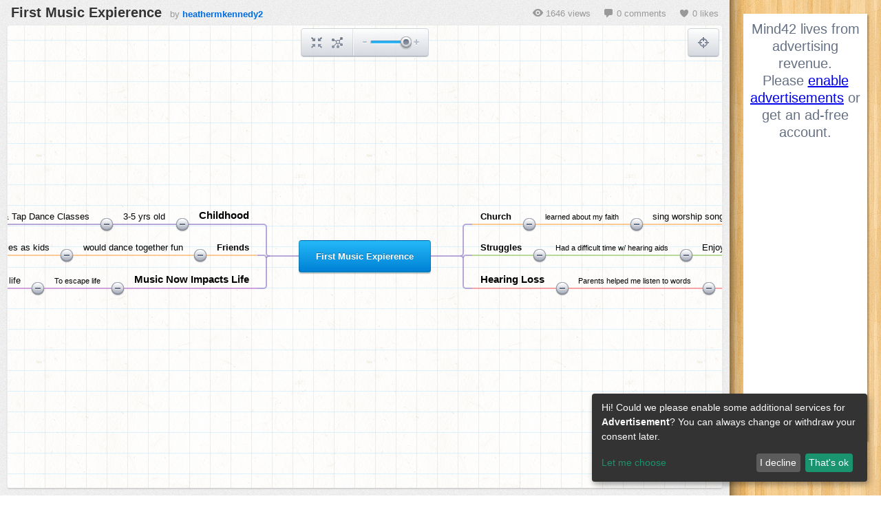

--- FILE ---
content_type: text/html; charset=utf-8
request_url: https://mind42.com/mindmap/c22acdf8-1ade-4edb-8126-d91e1d8af747?rel=pmb
body_size: 3250
content:
<!doctype html>
<html>
    <head>
        <title>First Music Expierence - Mind42</title>
        <meta charset="utf-8">

        <meta name="description" content="">
                    <meta name="robots" content="noindex">
                
                    <link rel="stylesheet" href="https://static.mind42.com/2.3.14/dojo/1.10.3/dojo/resources/dojo.css" type="text/css"></link>
            <link rel="stylesheet" href="https://static.mind42.com/2.3.14/dojo/1.10.3/dijit/themes/claro/claro.css" type="text/css"></link>
                <link rel="stylesheet" href="https://static.mind42.com/2.3.14/clientViewer.css" type="text/css"></link>
        <link rel="stylesheet" href="https://static.mind42.com/2.3.14/uiForm.css" type="text/css"></link>
        <!--[if lte IE 7]>
            <link rel="stylesheet" href="https://static.mind42.com/2.3.14/clientIE7.css" type="text/css"></link>
        <![endif]-->

        
        <!--[if lt IE 9]>
            <script src="https://static.mind42.com/2.3.14/IECanvas.js"></script>
        <![endif]-->
        <script>
            window.klaroConfig = {
                acceptAll: true,
                translations: {
                    en: {
                        privacyPolicyUrl: '/privacy',
                    }
                },
                services: [
                    {
                        name: 'google-adsense',
                        translations: { tt: { title: 'Google Adsense' } },
                        purposes: ['advertisement'],
                        callback: function(consent) {
                            let event = new CustomEvent('adsense-consent-changed', { detail: consent });
                            window.dispatchEvent(event);
                        }
                    }
                ]
            };
        </script>
        <script src="https://static.mind42.com/2.3.14/klaro.js"></script>
                    <script>
                dojoConfig = {
                    staticUrl: "https://static.mind42.com/2.3.14/",
                    thumbshotUrl: "//mind42.com/thumbshots/",

                    async: true,
                    dojoBlankHtmlUrl: "/js/dojo/resources/blank.html",
                    has: {
                        "mind42-detect-screen": "/data/screen"                    },
                    packages: [
                        {
                            name: "mind42",
                            location: "/js/mind42"
                        }
                    ]
                };
            </script>
            <script src="https://static.mind42.com/2.3.14/dojo/1.10.3/dojo/dojo.js"></script>
                        <script src="https://static.mind42.com/2.3.14/alpine.js" defer></script>
            <style>
                [x-cloak] { display: none !important; }
            </style>
            </head>
    <body class="claro uiForm">
                    <div id="container" class="framed">
                
            <div id="content" class="maplist sidebar2">
                <div id="canvasContainer">
                    <div id="canvas">
                        <div id="canvasOrigin"></div>
                    </div>
                </div>
                                    <div id="framecontent">
                        <div class="info">
                            <a href="/public/c22acdf8-1ade-4edb-8126-d91e1d8af747" target="_blank">
                                <h1>First Music Expierence</h1>
                            </a>
                            by
                            <a href="/user/5d992e64-19be-4f3d-90f3-e3ec8a168053" target="_blank">
                                                                    heathermkennedy2                                                            </a>
                        </div>
                        <div class="meta">
                            <div class="views">
                                <div class="icon"></div>
                                1646 views
                            </div>
                            <div class="comments">
                                <div class="icon"></div>
                                0 comments
                            </div>
                                                            <div class="likes">
                                    <div class="icon"></div>
                                    0 likes
                                </div>
                                                    </div>
                    </div>
                                <div id="editmenu">
                    <a class="toolbarButton" id="buttonCenter" href="javascript: void(0);">
                        <div class="icon"></div>
                        <div class="toolbarTooltip">Center mind map</div>
                    </a>
                    <a class="toolbarButton" id="buttonCollapse" href="javascript: void(0);">
                        <div class="icon"></div>
                        <div class="toolbarTooltip">Collapse/Expand all nodes</div>
                    </a>
                    <div class="separator"></div>
                    <div id="sliderZoom"></div>
                </div>
                <div id="birdview">
                    <div class="title">Birdview</div>
                    <div class="buttons">
                        <a class="toolbarButton" id="buttonBirdview" href="javascript: void(0);">
                            <div class="icon"></div>
                            <div class="toolbarTooltip">Toggle birdview</div>
                        </a>
                        <div class="separator"></div>
                        <a class="toolbarButton" id="buttonFullscreen" href="javascript: void(0);">
                            <div class="icon"></div>
                            <div class="toolbarTooltip">Full screen</div>
                        </a>
                    </div>
                    <div class="container">
                        <canvas width="190" height="135"></canvas>
                        <div class="viewport"></div>
                    </div>
                </div>
            </div>
                            <div id="sidebar" class="size2"
    x-data="{ adsenseConsent: null }"
    x-on:adsense-consent-changed.window="adsenseConsent = $event.detail">
            <div class="ad wideskyscraper">
                            <div x-show="adsenseConsent === false" x-cloak>
                    <div style="font-size: 20px; line-height: 25px; text-align: center;">
                        <span>
                            Mind42 lives from advertising revenue.<br>
                            Please <a href="javascript:void(0);" x-on:click="klaro.render(klaroConfig, {modal: true, show: true})">enable advertisements</a> or get an ad-free account.
                        </span>
                    </div>
                </div>
                <script type="text/plain"
                    data-type="application/javascript"
                    data-src="//pagead2.googlesyndication.com/pagead/js/adsbygoogle.js"
                    data-name="google-adsense"
                ></script>
                <!-- Mind42 Wide Skyscraper -->
                <ins class="adsbygoogle"
                     style="display:inline-block;width:160px;height:600px"
                     data-ad-client="ca-pub-8775667858040468"
                     data-ad-slot="8908343881"></ins>
                <script type="text/plain" data-type="application/javascript" data-name="google-adsense">
                    (adsbygoogle = window.adsbygoogle || []).push({});
                </script>
                    </div>
        </div>                    </div>
        <script>
                            require(["https://static.mind42.com/2.3.14/mind42Homepage.js", "https://static.mind42.com/2.3.14/mind42Viewer.js"], function() {
                            require(["mind42/Viewer", "dojo/domReady!"], function(Viewer) {
                    mind42 = new Viewer("bbda0245-183f-4ad3-b287-e6b1e4f2c52a", "normal");
                    mind42.init(({"root":{"attributes":{"text":"First Music Expierence","type":"rootnode"},"id":"rootNode","children":[{"attributes":{"lastEditor":"5d992e64-19be-4f3d-90f3-e3ec8a168053","text":"Childhood","type":"container","icon":"","font":{"bold":"default","color":"#8971c1","italic":"default","size":"large","underlined":"default"},"links":{},"lastEdit":1323734865097,"note":"","todo":[],"image":null},"id":"5d992e64-19be-4f3d-90f3-e3ec8a168053-1323734732174GVWOa","children":[{"attributes":{"lastEditor":"5d992e64-19be-4f3d-90f3-e3ec8a168053","text":"3-5 yrs old","type":"container","icon":"","font":{"bold":"default","color":"inherit","italic":"default","size":"default","underlined":"default"},"links":{},"lastEdit":1323735373928,"note":"","todo":[],"image":null},"id":"5d992e64-19be-4f3d-90f3-e3ec8a168053-1323735367775wDhWh","children":[{"attributes":{"lastEditor":"5d992e64-19be-4f3d-90f3-e3ec8a168053","text":"Ballet &amp; Tap Dance Classes","type":"container","icon":"","font":{"bold":"default","color":"inherit","italic":"default","size":"default","underlined":"default"},"links":{},"lastEdit":1323735384928,"note":"","todo":[],"image":null},"id":"5d992e64-19be-4f3d-90f3-e3ec8a168053-1323735375812gxOpj","children":[]}]}]},{"attributes":{"lastEditor":"5d992e64-19be-4f3d-90f3-e3ec8a168053","text":"Friends","type":"container","icon":"","font":{"bold":"default","color":"#fea852","italic":"default","size":"default","underlined":"default"},"links":{},"lastEdit":1323735659636,"note":"","todo":[],"image":null},"id":"5d992e64-19be-4f3d-90f3-e3ec8a168053-1323735633253F4Tme","children":[{"attributes":{"lastEditor":"5d992e64-19be-4f3d-90f3-e3ec8a168053","text":"would dance together fun","type":"container","icon":"","font":{"bold":"default","color":"inherit","italic":"default","size":"default","underlined":"default"},"links":{},"lastEdit":1323735679409,"note":"","todo":[],"image":null},"id":"5d992e64-19be-4f3d-90f3-e3ec8a168053-13237356658813HAnn","children":[{"attributes":{"lastEditor":"5d992e64-19be-4f3d-90f3-e3ec8a168053","text":"loved making little dances as kids","type":"container","icon":"","font":{"bold":"default","color":"inherit","italic":"default","size":"default","underlined":"default"},"links":{},"lastEdit":1323735691057,"note":"","todo":[],"image":null},"id":"5d992e64-19be-4f3d-90f3-e3ec8a168053-1323735680955Q8AGw","children":[{"attributes":{"lastEditor":"5d992e64-19be-4f3d-90f3-e3ec8a168053","text":"accepting to my hearing loss","type":"container","icon":"","font":{"bold":"default","color":"inherit","italic":"default","size":"default","underlined":"default"},"links":{},"lastEdit":1323735703563,"note":"","todo":[],"image":null},"id":"5d992e64-19be-4f3d-90f3-e3ec8a168053-1323735695576VsBFS","children":[]}]}]}]},{"attributes":{"lastEditor":"5d992e64-19be-4f3d-90f3-e3ec8a168053","text":"Music Now Impacts Life","type":"container","icon":"","font":{"bold":"default","color":"#bd6cc6","italic":"default","size":"large","underlined":"default"},"links":{},"lastEdit":1323735015472,"note":"","todo":[],"image":null},"id":"5d992e64-19be-4f3d-90f3-e3ec8a168053-1323734991708bfJUe","children":[{"attributes":{"lastEditor":"5d992e64-19be-4f3d-90f3-e3ec8a168053","text":"To escape life","type":"container","icon":"","font":{"bold":"default","color":"inherit","italic":"default","size":"small","underlined":"default"},"links":{},"lastEdit":1323735314287,"note":"","todo":[],"image":null},"id":"5d992e64-19be-4f3d-90f3-e3ec8a168053-1323735302820f9Qiy","children":[{"attributes":{"lastEditor":"5d992e64-19be-4f3d-90f3-e3ec8a168053","text":"enjoyment and passion in life","type":"container","icon":"","font":{"bold":"default","color":"inherit","italic":"default","size":"default","underlined":"default"},"links":{},"lastEdit":1323735337458,"note":"","todo":[],"image":null},"id":"5d992e64-19be-4f3d-90f3-e3ec8a168053-1323735317012PSgaS","children":[{"attributes":{"lastEditor":"5d992e64-19be-4f3d-90f3-e3ec8a168053","text":"Relaxing","type":"container","icon":"","font":{"bold":"default","color":"inherit","italic":"default","size":"default","underlined":"default"},"links":{},"lastEdit":1323735363609,"note":"","todo":[],"image":null},"id":"5d992e64-19be-4f3d-90f3-e3ec8a168053-1323735358831wk21P","children":[]}]}]}]},{"attributes":{"lastEditor":"5d992e64-19be-4f3d-90f3-e3ec8a168053","text":"Church","type":"container","icon":"","font":{"bold":"default","color":"#fea852","italic":"default","size":"default","underlined":"default"},"links":{},"lastEdit":1323735568761,"note":"","todo":[],"image":null},"id":"5d992e64-19be-4f3d-90f3-e3ec8a168053-1323735034970dXjvn","children":[{"attributes":{"lastEditor":"5d992e64-19be-4f3d-90f3-e3ec8a168053","text":"learned about my faith","type":"container","icon":"","font":{"bold":"default","color":"inherit","italic":"default","size":"small","underlined":"default"},"links":{},"lastEdit":1323735585008,"note":"","todo":[],"image":null},"id":"5d992e64-19be-4f3d-90f3-e3ec8a168053-1323735571018GSItB","children":[{"attributes":{"lastEditor":"5d992e64-19be-4f3d-90f3-e3ec8a168053","text":"sing worship songs","type":"container","icon":"","font":{"bold":"default","color":"inherit","italic":"default","size":"default","underlined":"default"},"links":{},"lastEdit":1323735606573,"note":"","todo":[],"image":null},"id":"5d992e64-19be-4f3d-90f3-e3ec8a168053-1323735594659qCuQ6","children":[]}]}]},{"attributes":{"lastEditor":"5d992e64-19be-4f3d-90f3-e3ec8a168053","text":"Struggles","type":"container","icon":"","font":{"bold":"default","color":"#8ac25b","italic":"default","size":"default","underlined":"default"},"links":{},"lastEdit":1323735478190,"note":"","todo":[],"image":null},"id":"5d992e64-19be-4f3d-90f3-e3ec8a168053-1323735022579qbtGo","children":[{"attributes":{"lastEditor":"5d992e64-19be-4f3d-90f3-e3ec8a168053","text":"Had a difficult time w/ hearing aids","type":"container","icon":"","font":{"bold":"default","color":"inherit","italic":"default","size":"small","underlined":"default"},"links":{},"lastEdit":1323735508456,"note":"","todo":[],"image":null},"id":"5d992e64-19be-4f3d-90f3-e3ec8a168053-1323735484999SK6Au","children":[{"attributes":{"lastEditor":"5d992e64-19be-4f3d-90f3-e3ec8a168053","text":"Enjoyed beat to music, but couldnt hear lyrics","type":"container","icon":"","font":{"bold":"default","color":"inherit","italic":"default","size":"default","underlined":"default"},"links":{},"lastEdit":1323735533629,"note":"","todo":[],"image":null},"id":"5d992e64-19be-4f3d-90f3-e3ec8a168053-1323735512017xK7tE","children":[]}]}]},{"attributes":{"lastEditor":"5d992e64-19be-4f3d-90f3-e3ec8a168053","text":"Hearing Loss","type":"container","icon":"","font":{"bold":"default","color":"#fc6e6e","italic":"default","size":"large","underlined":"default"},"links":{},"lastEdit":1323735456640,"note":"","todo":[],"image":null},"id":"5d992e64-19be-4f3d-90f3-e3ec8a168053-1323734766520hc9iC","children":[{"attributes":{"lastEditor":"5d992e64-19be-4f3d-90f3-e3ec8a168053","text":"Parents helped me listen to words","type":"container","icon":"","font":{"bold":"default","color":"inherit","italic":"default","size":"small","underlined":"default"},"links":{},"lastEdit":1323735266862,"note":"","todo":[],"image":null},"id":"5d992e64-19be-4f3d-90f3-e3ec8a168053-1323735239920Jqba2","children":[{"attributes":{"lastEditor":"5d992e64-19be-4f3d-90f3-e3ec8a168053","text":"Took practice to learn words","type":"container","icon":"","font":{"bold":"default","color":"inherit","italic":"default","size":"default","underlined":"default"},"links":{},"lastEdit":1323735282883,"note":"","todo":[],"image":null},"id":"5d992e64-19be-4f3d-90f3-e3ec8a168053-1323735274287EqMAN","children":[]}]}]}]},"id":"c22acdf8-1ade-4edb-8126-d91e1d8af747","revision":"18818256"}));
                });
                            });
                    </script>
        <noscript>
                    </noscript>
    </body>
</html>